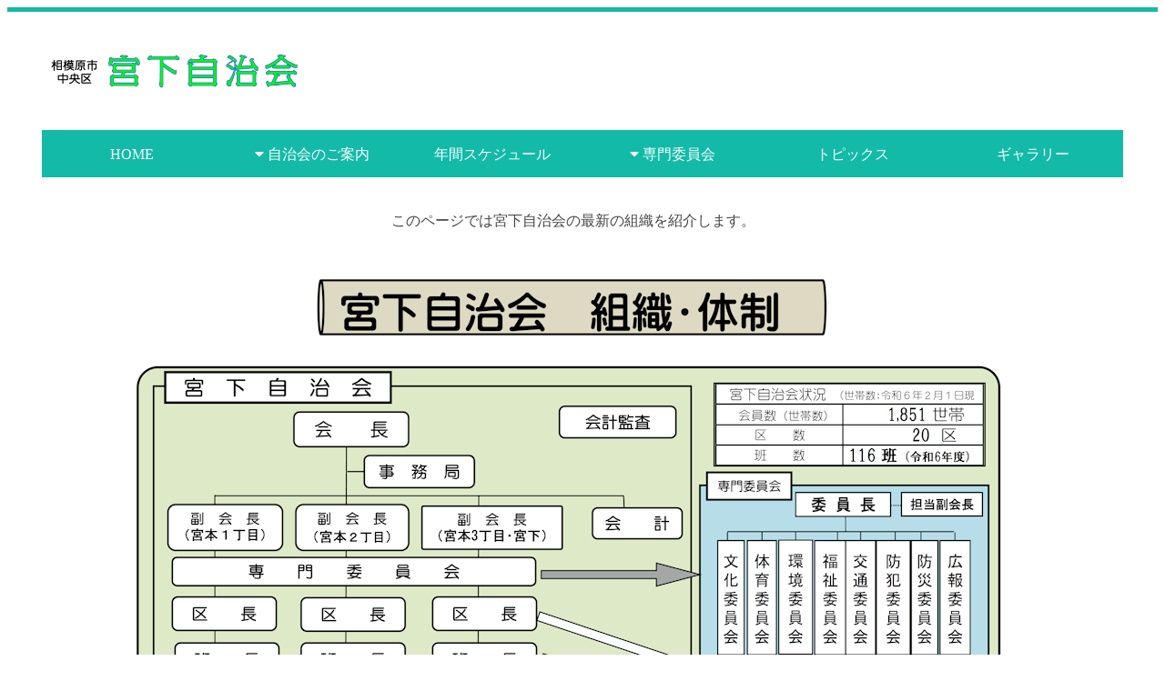

--- FILE ---
content_type: text/html
request_url: https://miyashimojichikai.com/soshiki/
body_size: 2156
content:
<!DOCTYPE html>
<html lang="ja">
<head>
<meta charset="UTF-8">
<title>宮下自治会ホームページ</title>
<meta name="viewport" content="width=device-width, initial-scale=1">
<meta name="description" content=" 宮下自治会は安全・安心まちづくりに取り組んでいます">
<meta name="GENERATOR" content="JustSystems Homepage Builder Version 22.0.5.0 for Windows">
<link rel="stylesheet" href="css/style.css">
<link rel="shortcut icon" href="favicon.ico">
<link rel="apple-touch-icon" sizes="180x180" href="https://miyashimojichikai.com/favicon.ico/apple-touch-icon-180x180.png">
<link rel="icon" type="image/png" href="https://miyashimojichikai.com/favicon.ico/favicon-32x32.png" sizes="32x32">
<link rel="icon" type="image/png" href="https://miyashimojichikai.com/favicon.ico/favicon-194x194.png" sizes="194x194">
<link rel="icon" type="image/png" href="https://miyashimojichikai.com/favicon.ico/android-chrome-192x192.png" sizes="192x192">
<link rel="icon" type="image/png" href="https://miyashimojichikai.com/favicon.ico/favicon-16x16.png" sizes="16x16">
<link rel="manifest" href="https://miyashimojichikai.com/favicon.ico/manifest.json">
<link rel="shortcut icon" href="https://miyashimojichikai.com/favicon.ico/favicon.ico">
</head>
<body>
<div id="container">
  <div id="contents" style="text-align : center;">
    <header><!--ロゴ-->
    <h1 id="logo"><a href="index.html"><img src="images/logo.png" alt="宮下自治会" class="pc-logo"><!--大きな端末用ロゴ-->
<img src="images/logo_s.png" alt="宮下自治会" class="sh-logo"><!--小さな端末用ロゴ-->
</a></h1>
    <!--ヘッダー中央コンテンツ-->
    <div id="header-center"></div>
    </header>
    <!--開閉ブロック-->
    <div id="menubar">
      <nav>
      <ul>
        <li><a href="https://miyashimojichikai.com/">HOME</a>
<li><a href="">自治会のご案内</a>
        <ul>
          <li><a href="https://miyashimojichikai.com/kaichouaisatsu/">会長挨拶</a></li>
          <li><a href="https://miyashimojichikai.com/soshiki/">組織図</a></li>
          <li><a href="https://miyashimojichikai.com/yakuin/">役員一覧</a></li>
          <li><a href="https://miyashimojichikai.com/nyukai/">自治会加入</a></li>
          <li><a href="https://miyashimojichikai.com/shinseisho/">各種申請</a></li>
          <li><a href="https://miyashimojichikai.com/kaikanyoyaku/">自治会館予約</a></li>
          <li><a href="https://miyashimojichikai.com/contact/">お問い合わせ</a></li>
          <li><a href="https://miyashimojichikai.com/access/">アクセス</a></li>
          <li><a href="https://miyashimojichikai.com/jichikaikan/">自治会の歴史</a></li>
        </ul><li><a href="https://miyashimojichikai.com/nenkansched/">年間スケジュール</a></li>
        <li><a href="">専門委員会</a>
        <ul>
          <li><a href="https://miyashimojichikai.com/bunka/">文化委員会</a></li>
          <li><a href="https://miyashimojichikai.com/taiiku/">体育委員会</a></li>
          <li><a href="https://miyashimojichikai.com/kankyou/">環境委員会</a></li>
          <li><a href="https://miyashimojichikai.com/fukushi/">福祉委員会</a></li>
          <li><a href="https://miyashimojichikai.com/koutsu/">交通委員会</a></li>
          <li><a href="https://miyashimojichikai.com/bouhan/">防犯委員会</a></li>
          <li><a href="https://miyashimojichikai.com/bousai/">防災委員会</a></li>
          <li><a href="https://miyashimojichikai.com/kouhou/">広報委員会</a></li>
          <li><a href="https://miyashimojichikai.com/kaikei/">会計</a></li>
          <li><a href="https://miyashimojichikai.com/jimukyoku/">事務局</a></li>
        </ul><li><a href="https://miyashimojichikai.com/blog/">トピックス</a></li>
        <li><a href="">ギャラリー</a></li>
      </ul>
      </nav>
    </div>
    <main>このページでは宮下自治会の最新の組織を紹介します。 　</main><img src="soshikizu2024.png" width="1000" height="1480" border="0"></div>
  <!--/#contents-->
  <div id="footer-contents">
    <div class="left">
      <h3>宮下自治会</h3>
      <p>〒252-0211 神奈川県相模原市中央区宮下本町２丁目１７－１９</div>
    <!--/.left-->
    <div class="right">
      <p>宮下自治会までのアクセス<div class="iframe-box">
	<iframe src="https://www.google.com/maps/embed?pb=!1m18!1m12!1m3!1d3244.378096931886!2d139.36458427558767!3d35.59373887261565!2m3!1f0!2f0!3f0!3m2!1i1024!2i768!4f13.1!3m3!1m2!1s0x6018fd55d87692f5%3A0xeb499e09415784e0!2z44CSMjUyLTAyMTEg56We5aWI5bed55yM55u45qih5Y6f5biC5Lit5aSu5Yy65a6u5LiL5pys55S677yS5LiB55uu77yR77yX4oiS77yR77yZ!5e0!3m2!1sja!2sjp!4v1705620460676!5m2!1sja!2sjp" width="400" height="300" style="border:0;" allowfullscreen="" loading="lazy" referrerpolicy="no-referrer-when-downgrade"></iframe>
	</div>
    </div>
    <!--/.right-->
  </div>
  <!--/#footer-contents-->
    <footer><small>Copyright&copy; <a href="index.html">2008 miyashimojichikai</a> All Rights Reserved.</small></footer>
  <!--ページの上部へ戻るボタン-->
  <div class="pagetop"><a href="#"><i class="fas fa-angle-double-up"></i></a></div>
</div>
<!--/#container--><!--開閉ボタン（ハンバーガーアイコン）-->
<div id="menubar_hdr"><span></span><span></span><span></span></div>
<!--jQueryの読み込み--><script src="https://ajax.googleapis.com/ajax/libs/jquery/3.6.0/jquery.min.js"></script>


<!--このテンプレート専用のスクリプト--><script src="js/main.js"></script>

</body>
</html>


--- FILE ---
content_type: text/css
request_url: https://miyashimojichikai.com/soshiki/css/style.css
body_size: 9486
content:
@charset "utf-8";



/*リセットCSS（sanitize.css）の読み込み
---------------------------------------------------------------------------*/
@import url("https://unpkg.com/sanitize.css");

/*Font Awesomeの読み込み
---------------------------------------------------------------------------*/
@import url("https://cdnjs.cloudflare.com/ajax/libs/font-awesome/5.15.4/css/all.min.css");

/*テンプレート専用cssファイルの読み込み
---------------------------------------------------------------------------*/
@import url("animation.css");



/*全体の設定
---------------------------------------------------------------------------*/
html,body{
	height: 100%;
}

body{
	font-family: "Hiragino Kaku Gothic Pro", "ヒラギノ角ゴ Pro W3", Meiryo, "メイリオ", "Osaka", "MS PGothic", "ＭＳ Ｐゴシック", sans-serif;	/*フォント種類（ゴシック）*/
	-webkit-text-size-adjust: none;
	background: #fff;	/*背景色*/
	color: #444;		/*文字色*/
	line-height: 2;		/*行間*/
	border-top: 5px solid #13baa8;	/*上の線の幅、線種、色*/
	opacity: 0;
	animation: opa1 0.3s 0.5s both;	/*0.5秒の間だけ非表示にし、その後0.3秒かけてフェードイン表示。上部のメインメニューのデフォルトが一瞬見えてしまうのを回避する為の応急措置です。*/
}

/*リセット*/
figure{
	margin: 0;
}
dd{
	margin: 0;
}
nav{
	margin: 0;padding: 0;
}

/*table全般の設定*/
table{
	border-collapse:collapse;
}

/*画像全般の設定*/
img{
	border: none;max-width: 100%;height: auto;vertical-align: middle;
}

/*videoタグ*/
video{
	max-width: 100%;
}

/*iframeタグ*/
iframe{
	width: 100%;
}

/*他*/
input{
	font-size: 1rem;
}
section + section{
	margin-top: 3rem;
}


/*リンクテキスト全般の設定
---------------------------------------------------------------------------*/
a{
	color: #444;	/*文字色*/
	transition: 0.3s;	/*hoverまでにかける時間。0.3秒。*/
}

/*マウスオン時*/
a:hover{
	filter: brightness(1.1);	/*少しだけ明るくする*/
}


/*コンテナー（サイト全体を囲むブロック）
---------------------------------------------------------------------------*/
#container{
	height: 100%;
	display: flex;	/*flexボックスを使う指定*/
	flex-direction: column;	/*子要素を縦並びにする*/
	justify-content: space-between;	/*並びかたの種類の指定*/
	max-width: 1800px;	/*サイトの最大幅。これ以上広がらない。*/
	margin: 0 auto;
}


/*コンテンツ（フッター関連「以外」を囲むブロック）
---------------------------------------------------------------------------*/
#contents{
	flex: 1;
	padding: 0 3% 100px;	/*上、左右、下への余白。下の余白は、ここのbackgroundの画像読み込み分に、適当な余白をプラスして指定しています。*/
	background: url(../images/footer_bg.png) repeat-x center bottom / auto 50px;	/*下部の背景画像の読み込み。最後の50pxというのが画像の高さの指定部分です。*/
}


/*header（ロゴが入った最上段のブロック）
---------------------------------------------------------------------------*/
/*ヘッダーブロック*/
header{
	padding: 10px 0;	/*上下、左右へのブロック内の余白*/
	position: relative;	/*文字サイズボタンや、言語ボタンを絶対配置する為に必用な指定*/
	min-height: 130px;	/*最低限の高さ*/
}

	/*画面幅900px以上の追加指定*/
	@media screen and (min-width:900px) {

	/*ヘッダーブロック*/
	header{
		display: flex;			/*flexボックスを使う指定*/
		align-items: center;	/*垂直揃えの指定。天地中央に配置されるように。*/
		padding-right: 230px;	/*文字サイズや言語ボタンと重ならないようにする為、適当に余白をとっておきます*/
	}
	
	}/*画面幅900px以上の追加指定ここまで*/


/*ロゴ*/
#logo{
	margin: 0;
	margin-bottom: 5px;	/*下に空けるスペース*/
	width: 150px;	/*幅*/
}

/*大きな端末用のロゴを非表示に*/
.pc-logo{
	display: none;
}


	/*画面幅500px「以下」の追加指定。言語バーにロゴが重ならないようにする為。*/
	@media screen and (max-width:500px) {
	
	/*ロゴ*/
	#logo {
		width: calc(100% - 220px);	/*ロゴの幅。220pxというのは、言語サイズのボックスと、ハンバーガーアイコンを合わせたおおよその幅で、それを差し引いたサイズをロゴの幅とします。*/
	}
	
	}/*画面幅500px「以下」の追加指定ここまで*/


	/*画面幅650px以上の追加指定*/
	@media screen and (min-width:650px) {
	
	/*ロゴ*/
	#logo{
		margin-bottom: 0;
		margin-right: 3%;
		width: 300px;	/*幅*/
	}
	
	/*小さな端末用のロゴを非表示に*/
	.sh-logo{
		display: none;
	}
	
	/*大きな端末用のロゴを表示する*/
	.pc-logo{
		display: block;
	}

	}/*画面幅650px以上の追加指定ここまで*/


/*ヘッダーの中央に配置するブロック*/
#header-center{
	display: none;	/*非表示にする*/
	text-align: center;
}

	/*画面幅900px以上の追加指定*/
	@media screen and (min-width:900px) {
	
	/*ヘッダーの中央に配置するブロック*/
	#header-center {
		display: flex;				/*flexボックスを使う指定*/
		align-items: center;		/*垂直揃えの指定。天地中央に配置されるように。*/
		width: calc(100% - 300px);	/*pxの数値はロゴのwidth*/
	}
	#header-center *{
		margin: 3px;	/*サンプルテンプレートでは、バナー同士に空けるスペースで使っています。*/
	}
	
	}/*画面幅900px以上の追加指定ここまで*/



/*文字サイズ変更ボタン
---------------------------------------------------------------------------*/
/*ボタンブロック全体*/
#f-size{
	background: #fff;	/*背景色*/
	box-shadow: 0px 0px 8px rgba(0,0,0,0.2);	/*影の設定。右へ、下へ、ぼかし幅。rgbaは色設定で0,0,0は黒。0.2は20%色がついた状態の事。*/
	border-radius: 0px 0px 5px 5px;	/*角丸のサイズ。左上、右上、右下、左下への順。*/
	display: flex;			/*flexボックスを使う指定*/
	align-items: center;	/*垂直揃えの指定。天地中央に配置されるように。*/
	padding: 10px 15px;		/*ブロック内の余白。上下、左右へ。*/
	position: absolute;		/*headerに対して絶対配置する*/
	right: 0px;				/*右からの配置場所*/
	top: 0px;				/*上からの配置場所*/
}

	/*画面幅900px「以下」の追加指定。ハンバーガーアイコンが出る分、位置をずらす。*/
	@media screen and (max-width:900px) {
	
	#f-size{
		right: 80px;
	}
	
	}/*画面幅900px「以下」の追加指定ここまで*/


/*「文字サイズ」のテキスト*/
#f-size p{
	margin: 0;
	margin-right: 10px;	/*右側に空けるスペース。ボタンとの間にとるスペースです。*/
	font-size: 0.85rem;	/*文字サイズ*/
}

	/*画面幅500px「以下」の追加指定。*/
	@media screen and (max-width:500px) {
	
	#f-size p{
		display: none;	/*画面が狭くなるので、非表示にする*/
	}
	
	}/*画面幅500px「以下」の追加指定ここまで*/



/*選択中の設定*/
#f-size li.current#f-large::before,
#f-size li.current#f-small::before{
	background: #13baa8;	/*背景色*/
	color: #fff;			/*文字色*/
}

/*マウスオン時にリンクテキストと同じような手のマークが出るように*/
#f-size li{
	cursor: pointer;
}


/*メニューブロック設定
---------------------------------------------------------------------------*/
#menubar a{
	display: block;text-decoration: none;
}
#menubar ul{
	list-style: none;margin: 0;padding: 0;font-family: "Font Awesome 5 Free";
}
.d-n#menubar, .d-n#menubar_hdr, #menubar .ddmenu_parent ul{
	display: none;
}
.d-b#menubar{
	display: block;
}
#menubar_hdr.d-b {display: flex;}
#menubar{
	position: relative;z-index: 1;
}

/*ドロップダウンメニューのリンクタグ*/
#menubar .ddmenu{
	cursor: default;	/*リンク要素のカーソルを矢印に変更しておく*/
}

/*ddmenuを指定しているメニューに矢印アイコンをつける設定*/
a.ddmenu::before{
	content: "\f0d7";	/*使いたいアイコン名をここで指定。Font Awesomeに記載されています。詳しくは当テンプレートのマニュアルを読んで下さい。*/
	font-weight: bold;	/*この手の設定がないとアイコンが出ない場合があります*/
	margin-right: 0.3em;	/*アイコンとテキストとの間に空けるスペース*/
}


/*大きな端末用のメニューブロック設定
---------------------------------------------------------------------------*/
.p #menubar > nav > ul{
	display: flex;					/*flexボックスを使う指定*/
	justify-content: space-between;	/*並びかたの種類の指定*/
	margin: 0 auto;
}

/*メニュー１個あたりの設定*/
.p #menubar li{
	text-align: center;	/*テキストをセンタリング*/
	flex: 1;			/*個々のメニューを均等にし、幅いっぱいまで使う設定*/
	position: relative;	/*ドロップダウンの幅となる基準を作っておく*/
}
.p #menubar a{
	padding: 10px;			/*メニュー内の余白*/
	background: #13baa8;	/*背景色*/
	color: #fff;			/*文字色*/
}

/*「大」の文字の選択時のメニューブロック*/
.f-large #menubar nav ul {
	flex-wrap: wrap;	/*メニューの折り返しを許可する*/
}

/*「大」の文字の選択時のメニュー１個あたり*/
.f-large #menubar nav > ul > li{
	flex: auto;
	width: 33%;	/*６つのメニューを２段にする為に幅を指定。１段あたり３個になるので、この数字です。*/
}


/*大きな端末用のドロップダウンメニュー
---------------------------------------------------------------------------*/
/*ドロップダウンメニューブロック全体*/
.p #menubar ul ul{
	position: absolute;z-index: 100;
	width: 100%;
}


/*小さな端末用の開閉ブロック
---------------------------------------------------------------------------*/
/*メニューブロック設定*/
.s .d-b#menubar{
	position: fixed;overflow: auto;z-index: 100;
	left: 0px;top: 0px;
	width: 100%;
	height: 100%;
	padding: 100px 20px 20px;			/*ブロック内の余白。上、左右、下。*/
	background: rgba(0,0,0,0.9);		/*背景色。0,0,0は黒の事で0.9は色が90%出た状態。*/
	text-align: center;					/*内容をセンタリング*/
	animation: animation1 0.2s both;	/*animation.cssのanimation1を実行する。0.2sは0.2秒の事。*/
}

/*メニュー１個あたりの設定*/
.s #menubar a{
	padding: 10px;		/*メニュー内の余白*/
	color: #fff;		/*文字色*/
}


/*３本バー（ハンバーガー）アイコン設定
---------------------------------------------------------------------------*/
/*大きな端末では非表示にしておく*/
.p #menubar_hdr{
	display: none;
}

/*３本バーを囲むブロック*/
.s #menubar_hdr{
	position: fixed;z-index: 101;
	cursor: pointer;
	right: 30px;		/*右からの配置場所指定*/
	top: 25px;			/*上からの配置場所指定*/
	padding: 16px 14px;	/*上下、左右への余白*/
	width: 46px;		/*幅（３本バーが出ている場合の幅になります）*/
	height: 46px;		/*高さ*/
	display: flex;					/*flexボックスを使う指定*/
	flex-direction: column;			/*子要素（３本バー）を縦並びにする*/
	justify-content: space-between;	/*並びかたの種類の指定*/
	background: #13baa8;	/*背景色*/
	color: #fff;			/*文字色*/
	transform: scale(1.3);	/*実寸の130%に。直接pxなどのサイズを調整すると、アニメーションの場所がずれる場合があるのでここで調整して下さい。*/
}

/*バー１本あたりの設定*/
#menubar_hdr span{
	display: block;
	transition: 0.3s;	/*アニメーションにかける時間。0.3秒。*/
	border-top: 2px solid #fff;	/*線の幅、線種、色*/
}

/*×印が出ている状態の設定。※１本目および２本目のバーの共通設定。*/
.ham#menubar_hdr span:nth-of-type(1),
.ham#menubar_hdr span:nth-of-type(3){
	transform-origin: center center;	/*変形の起点。センターに。*/
	width: 20px;						/*バーの幅*/
}

/*×印が出ている状態の設定。※１本目のバー。*/
#menubar_hdr.ham span:nth-of-type(1){
	transform: rotate(45deg) translate(3.8px, 5px);	/*回転45°と、X軸Y軸への移動距離の指定*/
}

/*×印が出ている状態の設定。※３本目のバー。*/
#menubar_hdr.ham span:nth-of-type(3){
	transform: rotate(-45deg) translate(3.8px, -5px);	/*回転-45°と、X軸Y軸への移動距離の指定*/
}

/*×印が出ている状態の設定。※２本目のバー。*/
.ham#menubar_hdr span:nth-of-type(2){
	display: none;	/*２本目は使わないので非表示にする*/
}


/*mainブロック設定
---------------------------------------------------------------------------*/
/*mainブロックの設定*/
main{
	margin: 2rem 0;	/*ブロックの外側に空けるスペース*/
}

	/*画面幅900px以上の追加指定*/
	@media screen and (min-width:900px) {

	/*2カラムで使う為の指定*/
	main.c2 {
		display: flex;	/*flexボックスを使う指定*/
		justify-content: space-between;	/*並びかたの種類の指定*/
	}
	
	/*2カラムの中にある.main要素（頭にドットがない「main」とは異なるので注意して下さい）*/
	main.c2 .main {
		width: calc(100% - 260px);	/*幅。ここの280pxの数字は下の.subの幅(230px)と、左右ブロックの間の余白(30px)を追加したものです。*/
		order: 1;
	}
	
	/*2カラムの中にある.sub要素*/
	main.c2 .sub{
		width: 230px;	/*幅*/
	}

	}/*画面幅900px以上の追加指定ここまで*/


/*mainブロック内のh2タグ*/
main h2{
	margin: 0 0 1rem;		/*h2の外側にとるスペース。上、左右、下への順番。*/
	padding-left: 1rem;		/*左側に１文字分の余白を作る*/
	letter-spacing: 0.1em;	/*文字間隔を少しだけ広くとる*/
	background: #13baa8;	/*背景色*/
	color: #fff;			/*文字色*/
}

/*h3タグ*/
main h3{
	margin: 0 0 1rem;				/*h2の外側にとるスペース。上、左右、下への順番。*/
	letter-spacing: 0.1em;			/*文字間隔を少しだけ広くとる*/
	border-bottom: 1px solid #ccc;	/*下線の幅、線種、色*/
}

/*h3の左側のアクセントライン*/
main h3::before{
	content: "";
	border-left: 3px solid #13baa8;		/*左側のアクセントラインの幅、線種、色*/
	padding-right: calc(1rem - 3px);	/*右側への余白。上の3pxの線幅を変更する場合は、ここの3pxも合わせて変更して下さい*/
}

/*h4タグ*/
main h4{
	margin: 0 1rem 1rem;	/*h4の外側にとるスペース。上、左右、下への順番。*/
}

/*pタグ*/
main p{
	margin: 0 1rem 2rem;	/*pの外側にとるスペース。上、左右、下への順番。*/
}

/*微調整*/
main p + p{
	margin-top: -1rem;	/*段落が続いた場合に、少し上に詰める。*/
}


/*subブロック設定
---------------------------------------------------------------------------*/
.sub h3::before{
	border: none;padding: 0;
}
/*ブロック内のh3タグ*/
.sub h3{
	margin: 0;border: none;
	font-weight: normal;
	background: #13baa8;	/*背景色*/
	color: #fff;			/*文字色*/
	text-align: center;
	padding: 0.5em;
}
.sub h3 a{
	color: inherit;
}


/*サブメニュー設定
---------------------------------------------------------------------------*/
/*サブメニューブロック全体*/
.submenu{
	padding: 0;
	margin: 0 0 1rem;	/*上、左右、下へのマージン*/
}

/*メニュー１個あたり*/
.submenu li{
	border-bottom: 1px solid rgba(0,0,0,0.1);	/*下線の幅、線種、色。0,0,0は黒の事で0.1は色が10%出た状態。*/
}
.submenu a{
	display: block;text-decoration: none;
	background: #fff;		/*背景色*/
	padding: 0.2rem 1rem;	/*上下、左右へのメニュー内の余白*/
}

/*アイコン（Font Awesome）*/
.submenu a::before{
	transition: 0.3s;
	font-family: "Font Awesome 5 Free";	/*Font Awesomeを使う指定*/
	content: "\f0da";		/*使いたいアイコン名をここで指定。Font Awesomeに記載されています。詳しくは当テンプレートのマニュアルを読んで下さい。*/
	color: #ABABAB;			/*アイコンの色*/
	padding-right: 0.8em;	/*アイコンとテキストの間の余白*/
	font-weight: bold;		/*この設定がないとアイコンが出ない場合があります*/
}

/*マウスオン時のアイコン設定*/
.submenu a:hover::before{
	color: #13baa8;			/*アイコンの色*/
}


/*box1設定（このテンプレートでは、2カラム時のsubブロックでのみ使用しています）
---------------------------------------------------------------------------*/
/*ボックス全体の設定*/
.box1{
	background: rgba(0,0,0,0.05);	/*背景色。0,0,0は黒の事で0.05は色が5%出た状態。*/
	padding: 10px;					/*ボックス内の余白*/
	border-radius: 5px;				/*角を丸くする指定*/
	margin-bottom: 1rem;			/*ボックスの下に空けるスペース*/
}

/*box1内で使った場合、下のマージンをなくす*/
.sub .box1 .submenu{
	margin-bottom: 0;
}



/*フッターのコンテンツ（役場住所やマップが入っているブロック）
---------------------------------------------------------------------------*/
/*ブロック全体*/
#footer-contents{
	background : none 0% 0% / auto auto repeat scroll padding-box border-box #2ac1b0;	/*背景色*/
	color :#ffffff;		/*文字色*/
	padding: 10px 3%;	/*上下、左右へのボックス内の余白*/
}
#footer-contents a{
	color: inherit;
}

/*左側のブロック*/
#footer-contents .left{
	margin-bottom: 10px;	/*下に空けるスペース*/
}

	/*画面幅900px以上の追加指定*/
	@media screen and (min-width:900px) {
	
	#footer-contents {
		display: flex;					/*flexボックスを使う指定*/
		justify-content: space-between;	/*並びかたの種類の指定*/
		align-items: center;			/*垂直揃えの指定。天地中央に配置されるように。*/
	}
	
	/*左側のブロック*/
	#footer-contents .left{
		margin-bottom: 0;	/*下のマージンをリセット*/
		width: 50%;			/*幅。leftとrightで合計100になれば、お好みで変更してもらって構いません。*/
	}
	#footer-contents .right{
		width: 50%;			/*幅。leftとrightで合計100になれば、お好みで変更してもらって構いません。*/
		padding-left: 3%;	/*左側に空ける余白。左右ブロックの間の隙間です。*/
	}

	}/*画面幅900px以上の追加指定ここまで*/


/*テーブル（week）footer-contents内で使っています。
---------------------------------------------------------------------------*/
/*テーブル１行目に入った見出し部分（※caption）*/
.week caption{
	border: 1px solid #ccc;	/*枠線の幅、線種、色*/
	border-bottom: none;	/*下線だけ消す*/
	background: #333;		/*背景色*/
	padding: 0.5rem 1rem;	/*caption内の余白。上下、左右に１文字分ずつとる。*/
}

/*weekテーブルブロック設定*/
.week{
	width: 100%;
	table-layout: fixed;
	text-align: center;	/*テーブル内のテキストをセンタリング*/
}
.week, .week td, .week th{
	border: 1px solid #ccc;	/*テーブルの枠線の幅、線種、色。*/
}


/*footer-contents内のマップ。レスポンシブにする為のものなので、基本は編集不要です。
---------------------------------------------------------------------------*/
.iframe-box{
	width: 100%;
	height: 0;
	padding-top: 56.25%;	/*マップの高さを増やしたい場合は、ここの数値を上げてみて下さい。*/
	position: relative;
	overflow: hidden;
}
.iframe-box iframe{
	position: absolute;
	left: 0px;
	top: 0px;
	width: 100%;
	height: 100%;
}


/*フッターメニュー設定
---------------------------------------------------------------------------*/
/*ボックス全体の設定*/
#footermenu{
	background: #333;	/*背景色*/
	color: #999;		/*文字色*/
	font-size: 0.8em;	/*文字サイズ。*/
	padding: 20px 3%;	/*上下、左右へのボックス内の余白*/
	display: flex;		/*flexボックスを使う指定*/
	justify-content: space-between;	/*並びかたの種類の指定*/
	align-items: flex-start;		/*垂直揃えの指定。上に配置されるように。*/
}

/*ボックス内のリンクテキスト設定*/
#footermenu a{
	text-decoration: none;
	color: inherit;
}

/*ulタグ（メニューの１列あたり）*/
#footermenu ul{
	margin: 0;list-style: none;
	padding: 0 0.3rem;
	flex: 1;
}

/*メニューの見出し(title)*/
#footermenu .title{
	font-weight: bold;		/*太字にする*/
	color: #ccc;			/*文字色*/
	padding-bottom: 5px;	/*下に空けるスペース*/
}


/*フッター設定
---------------------------------------------------------------------------*/
footer{
	font-size: 0.6rem;/*文字サイズ。bodyのfont-sizeの60%です。*/
	background-color: white;
	background-image: none;
	background-repeat: repeat;
	background-attachment: scroll;
	background-position: 0% 0%;
	background-size: auto auto;
	background-origin: padding-box;
	background-clip: border-box;/*背景色*/
	color: #000000;/*文字色*/
	text-align: center;/*内容をセンタリング*/
	padding-top: 20px;
	padding-right: 20px;
	padding-bottom: 20px;
	padding-left: 20px;/*ボックス内の余白*/
}

/*リンクテキスト*/
footer a{
	color: inherit;text-decoration: none;
}

/*著作部分*/
footer .pr{
	display: block;
}


/*「お知らせ」ブロック
---------------------------------------------------------------------------*/
/*お知らせブロック*/
#new{
	margin: 0;
	padding: 0 1rem;	/*上下、左右へのボックス内の余白*/
}

/*日付(dt)、記事(dd)共通設定*/
#new dt,
#new dd{
	padding: 5px 0;		/*上下、左右へのボックス内の余白*/
}

/*日付の横のマーク（共通設定）*/
#new dt span{
	display: none;	/*小さな端末では非表示にしておく。*/
}

	/*画面幅900px以上の追加指定*/
	@media screen and (min-width:900px) {

	/*お知らせブロック*/
	#new {
		display: flex;		/*flexボックスを使う指定*/
		flex-wrap: wrap;	/*折り返す指定*/
	}

	/*日付(dt)設定*/
	#new dt{
		width: 14em;	/*幅。14文字(em)分。アイコン分も含んだ幅にします。*/
		display: flex;	/*flexボックスを使う指定*/
		justify-content: space-between;	/*日付とアイコンをそれぞれ端に寄せる*/
	}
	
	/*日付の横のマーク（共通設定）*/
	#new dt span{
		display: inline-block;	/*表示させる*/
		width: 7em;				/*幅。7文字(em)分。*/
		background: #999;		/*背景色*/
		color: #fff;			/*文字色*/
		font-size: 0.8em;		/*文字サイズを親要素の80%に。*/
		text-align: center;		/*文字をセンタリング*/
		margin-right: 1em;		/*アイコンの右側に空けるスペース*/
		align-self: flex-start;	/*高さを間延びさせない指定*/
		line-height: 1.8;		/*行間を少し狭く*/
		position: relative;top: 0.4em;	/*上下の配置バランスの微調整*/
		border-radius: 2px;		/*角を丸くする指定*/
	}

	/*icon-bg1設定。サンプルテンプレートでは「●●●重要」と書いてあるマーク*/
	#new dt span.icon-bg1{
		background: #cd0000;	/*背景色*/
	}

	/*icon-bg2設定。サンプルテンプレートでは「●●●サービス」と書いてあるマーク*/
	#new dt span.icon-bg2{
		background: #006acd;	/*背景色*/
	}

	/*記事(dd)設定*/
	#new dd {
		width: calc(100% - 14em);	/*「14em」は上の「.new dt」のwidthの値です。*/
	}

	}/*画面幅900px以上の追加指定ここまで*/


/*.listブロック共通
---------------------------------------------------------------------------*/
.list{
	position: relative;	/*子要素のアイコンを絶対配置する為の設定*/
}

/*ボックス内のアイコン*/
.list .list-icon{
	font-size: 0.6rem;		/*文字サイズ*/
	background: #ff0000;	/*背景色*/
	color: #fff;			/*文字色*/
	width: 50px;			/*幅*/
	line-height: 50px;		/*高さ*/
	border-radius: 50%;		/*角丸のサイズ。円形になります。*/
	text-align: center;		/*テキストをセンタリング*/
	position: absolute;		/*親のブロックのrelative（この場合は.list）に対して絶対配置する*/
	left: -10px;			/*listブロックに対して左からの配置場所の指定*/
	top: -10px;				/*listブロックに対して上からの配置場所の指定*/
}

/*figure画像*/
.list figure{
	margin-bottom: 2rem;	/*下に空けるスペース。２文字分。*/
}


/*３列タイプのボックス
---------------------------------------------------------------------------*/
/*ボックス１個あたり*/
.list-grid .list{
	margin-bottom: 25px;	/*ボックス同士の上下間に空けるスペース*/
	padding: 5px;			/*ボックス内の余白*/
	background: #fff;		/*背景色*/
	box-shadow: 5px 5px 10px rgba(0,0,0,0.1);	/*ボックスの影。右へ、下へ、ぼかし幅、0,0,0は黒の事で0.1は色が10%出た状態。*/
}

/*dl（下のdtとddを囲むブロック）*/
.list-grid .list dl{
	height: 7em;	/*高さ*/
	overflow: auto;	/*高さを超えるコンテンツである場合に、自動でスクロールバーを出す*/
}

/*dt（タイトル、日付が入っている所）*/
.list-grid .list dl dt{
	color: #333;		/*文字色*/
	font-weight: bold;	/*太字にする*/
}

/*dd（サンプルテキストが入っている所）*/
.list-grid .list dl dd{
	margin-bottom: 0.3em;	/*下に空けるスペース*/
}

/*ボックス内のh4タグ*/
.list-grid .list h4{
	margin: 0;
	padding: 1rem;	/*余白。１文字分。*/
}

/*ボックス内のh4タグ内のiタグ（アイコンの事）*/
.list-grid .list h4 i{
	transform: scale(1.5);	/*デフォルトの1.5倍に*/
	margin-right: 1rem;		/*右側に空けるスペース。テキストとアイコンの隙間部分です。*/
}

/*タイトルの背景色バリエーション（共通）*/
.bg-color0, .bg-color1, .bg-color2, .bg-color3, .bg-color4, .bg-color5, .bg-color6{
	color: #fff;	/*文字色*/
	margin-bottom: 1rem !important;	/*下に空けるスペース*/
}
.bg-color0 a, .bg-color1 a, .bg-color2 a, .bg-color3 a, .bg-color4 a, .bg-color5 a, .bg-color6 a{
	display: block;
	color: inherit;
}

/*bg-color0への追加指定*/
.bg-color0{
	background: #13baa8;	/*背景色*/
}
/*bg-color1への追加指定*/
.bg-color1{
	background: #ff9a18;	/*背景色*/
}
/*bg-color2への追加指定*/
.bg-color2{
	background: #189aff;	/*背景色*/
}
/*bg-color3への追加指定*/
.bg-color3{
	background: #dd3d8c;	/*背景色*/
}
/*bg-color4への追加指定*/
.bg-color4{
	background: #6f3eb9;	/*背景色*/
}
/*bg-color5への追加指定*/
.bg-color5{
	background: #1b7a1e;	/*背景色*/
}
/*bg-color6への追加指定*/
.bg-color6{
	background: #7a3a1b;	/*背景色*/
}

/*ボックス内のpタグ*/
.list-grid .list p{
	margin: 0;
}

/*ボックス内のfigure画像*/
.list-grid .list figure{
	margin-bottom: 1rem;	/*下に空けるスペース*/
}

	/*画面幅900px以上の追加指定*/
	@media screen and (min-width:900px) {

	/*listブロック全体を囲むブロック*/
	.list-grid {
		display: flex;		/*flexボックスを使う指定*/
		flex-wrap: wrap;	/*折り返す指定*/
	}

	/*１個あたりのボックス設定*/
	.list-grid .list{
		width: 32%;			/*幅。３列になります。*/
		margin-right: 2%;	/*右側へのマージン。ボックス同士の左右の余白です。*/
	}
	
	/*1カラムにしたい場合*/
	.list-grid.c1 .list{
		width: 100%;
		margin-right: 0;
	}
	/*1カラムにしたい場合のdl（dtとddを囲むブロック）*/
	.list-grid.c1 .list dl{
		height: auto;
	}

	/*3の倍数目のボックスの右側のマージンをなくす*/
	.list-grid .list:nth-of-type(3n){
		margin-right: 0;
	}

	/*ボックス内のtextブロック*/
	.list-grid .list .text {
		flex: 1;
	}

	}/*画面幅900px以上の追加指定ここまで*/


/*btnの設定（「btn1」と「btn2」）
---------------------------------------------------------------------------*/
/*ボタン共通*/
a.btn1, a.btn2{
	display: inline-block;text-decoration: none;
	letter-spacing: 0.1em;	/*文字間隔を少しだけ広くとる*/
	border-radius: 3px;		/*角を丸くする指定*/
	padding: 0.3rem 2rem;	/*上下、左右へのボタン内の余白*/
	box-shadow: 1px 2px 3px rgba(0,0,0,0.2);	/*ボックスの影。右へ、下へ、ぼかし幅。0,0,0は黒の事で0.2は色が20%出た状態。*/
	transition: 0.3s;	/*hoverまでにかける時間。0.3秒。*/
}

/*iタグ共通（アイコンの事）*/
a.btn1 i, a.btn2 i{
	margin-left: 20px;
}

/*btn1の追加指定*/
a.btn1{
	background: #fff;	/*背景色*/
	color: #444;		/*文字色*/
	border: 1px solid #ccc;	/*枠線の幅、線種、色*/
}

/*btn1内のiタグ（アイコンの事）*/
a.btn1 i{
	color: #13baa8;	/*文字色*/
}

/*btn2の追加指定*/
a.btn2{
	background: #13baa8;	/*背景色*/
	color: #fff;			/*文字色*/
}



/*FAQ
---------------------------------------------------------------------------*/
/*FAQボックス全体*/
.faq{
	padding: 0 1rem;	/*上下、左右へのボックス内の余白*/
}

/*質問*/
.faq dt{
	border-radius: 3px;		/*枠を角丸にする指定*/
	margin-bottom: 1rem;	/*下に空けるスペース*/
	background: #fff;		/*背景色*/
	border: 1px solid #ccc;	/*枠線の幅、線種、色*/
	text-indent: -2rem;				/*テキストのインデント。質問が複数行になった際に、テキストの冒頭を揃える為に設定しています。*/
	padding: 5px 1em 5px 3em;		/*ボックス内の余白。ここを変更する場合、上のtext-indentも調整します。*/
}

/*アイコン（Font Awesome）*/
.faq dt::before{
	font-family: "Font Awesome 5 Free";	/*Font Awesomeを使う指定*/
    content: "\f059";	/*アイコンのコード*/
	color: #13baa8;		/*アイコンの色*/
	padding-right: 1rem;	/*アイコンとテキストとの間のスペース*/
}

/*回答*/
.faq dd{
	padding: 5px 1rem 30px 3rem;		/*ボックス内の余白**/
}

/*opencloseを適用した要素のカーソル*/
.openclose{
	cursor: pointer;	/*カーソルの形状。リンクと同じスタイルにしてクリックできると認識してもらう。*/
}


/*トップページの「キャンペーン中」ボタン
---------------------------------------------------------------------------*/
#message a{
	text-decoration: none;display: block;
	writing-mode: vertical-rl;
	text-orientation: upright;
	background: #ff7e00;/*背景色*/
	color: #fff;		/*文字色*/
	position: fixed;	/*スクロールしてもボタンが移動しないようにする指定。移動させたいならfixedをabsoluteにして下さい。*/
	z-index: 1;
	right: 0px;			/*ボタンの右からの配置場所指定*/
	top: 170px;			/*ボタンの上からの配置場所指定*/
	padding: 20px 15px;	/*ボタン内の余白。上下、左右。*/
	border-radius: 10px 0px 0px 10px;	/*角を丸くする指定。左上、右上、右下、左下の順番。*/
	letter-spacing: 0.1rem;	/*文字間隔を少しだけ広く*/
}

/*ふきだしアイコン*/
#message i{
	transform: scale(1.3);	/*1.3倍に*/
	margin-bottom: 10px;	/*下に空ける余白*/
}


/*テーブル（ta1）
---------------------------------------------------------------------------*/
/*テーブル１行目に入った見出し部分（※caption）*/
.ta1 caption{
	font-weight:normal;		/*太字に*/
	padding: 0px 0px;		/*上下、左右へのボックス内の余白。基本的に数行下の「.ta1 th, .ta1 td」のpaddingと揃えておけばOKです。*/
	background: #c6c2c2;		/*背景色*/
	color: #fff;			/*文字色*/
	margin-bottom: 3px;	/*下に空けるスペース*/
	border-radius: 0px;		/*角を丸くする指定*/
}

/*ta1テーブルブロック設定*/
.ta1{
	border-top: 1px solid #615e5e;	/*テーブルの一番上の線。幅、線種、色*/
	width: 100%;
	margin: 0  0em;		/*最後の「2rem」がテーブルの下に空けるスペースです。２文字分。*/
}

/*tr（１行分）タグ設定*/
.ta1 tr {
	border-bottom: 1px solid #615e5;	/*テーブルの下線。幅、線種、色*/
}

/*th（左側）、td（右側）の共通設定*/
.ta1 th, .ta1 td{
	padding: 0px 0px;		/*上下、左右へのボックス内の余白*。基本的に数行上の「.ta1 caption」のpaddingと揃えておけばOKです。*/
	word-break: break-all;	/*英語などのテキストを改行で自動的に折り返す設定。これがないと、テーブルを突き抜けて表示される場合があります。*/
	border: 1px  1px solid #615e5;
}

/*th（左側）のみの設定*/
.ta1 th{
	width: 30%;			/*幅*/
	text-align: left;	/*左よせにする*/
	background: #eee;	/*背景色*/
}

	/*画面幅900px以上の追加指定*/
	@media screen and (min-width:900px) {

		/*テーブル１行目に入った見出し部分（※caption）*/
		.ta1 caption{
			padding: 0px 0px;		/*上下、左右へのボックス内の余白*/
		}

		/*th（左側）、td（右側）の共通設定*/
		.ta1 th, .ta1 td{
			padding: 0px 0px;		/*上下、左右へのボックス内の余白*/
		}

		/*th（左側）のみの設定*/
		.ta1 th{
			width: 20%;		/*幅*/
		}

	}/*画面幅900px以上の追加指定ここまで*/


/*PAGE TOP（↑）設定
---------------------------------------------------------------------------*/
.pagetop-show{
	display: block;
}

/*ボタンの設定*/
.pagetop a{
	display: block;text-decoration: none;text-align: center;z-index: 99;
	position: fixed;	/*スクロールに追従しない(固定で表示)為の設定*/
	right: 20px;		/*右からの配置場所指定*/
	bottom: 20px;		/*下からの配置場所指定*/
	color: #fff;		/*文字色*/
	font-size: 1.5em;	/*文字サイズ*/
	background: rgba(0,0,0,0.2);	/*背景色。0,0,0は黒の事で0.2は色が20%出た状態。*/
	width: 60px;		/*幅*/
	line-height: 60px;	/*高さ*/
	border-radius: 50%;	/*円形にする*/
}


/*その他
---------------------------------------------------------------------------*/
.clearfix::after{
	content: "";display: block;clear: both;
}
.color-check, .color-check a{
	color: #ff0000 !important;
}
.color-theme, .color-theme a{
	color: #13baa8 !important;
}
.c{
	text-align: center !important;
}
.r{
	text-align: right !important;
}
.ws{
	width: 98%;display: block;
}
.wl{
	width: 98%;display: block;
}
.mb30{
	margin-bottom: 30px !important;
}
.look{
	display: inline-block;padding: 0px 10px;background: #eee;border: 1px solid #ccc; border-radius: 3px;margin: 5px 0; word-break: break-all;
}
.small{
	font-size: 0.75em;
}
.large{
	font-size: 3em; letter-spacing: 0.1em;
}
.pc{
	display: none;
}
.dn{
	display: none !important;
}
.img{
	margin: 0 0 1rem;
}
.block{
	display: block !important;
}

	/*画面幅900px以上の追加指定*/
	@media screen and (min-width:900px) {

		.ws{
	width: 48%;display: inline;
}
		.sh{
	display: none;
}
		.pc{
	display: block;
}

	}/*画面幅900px以上の追加指定ここまで*/

	.tb-wrap{
		width:100%;
		overflow-x:scroll;
	  }
	  table{
		border-collapse: collapse;
		width: 500px;
	  }
	  .tb01 th,
	  .tb01 td{
		padding: 10px;
		border: solid 1px #ccc;
		text-align:center;
		box-sizing:border-box;
	  }
	  .tb01 th{
		background: #ff7bac;
		color: #fff;
		
	  }
/*テーブル
---------------------------------------------------------------------------*/
/*テーブル１行目に入った見出し部分（※caption）*/
.ta1 caption {
	font-weight: bold;		/*太字に*/
	padding: 10px 5px;		/*上下、左右へのボックス内の余白。基本的に数行下の「.ta1 th, .ta1 td」のpaddingと揃えておけばOKです。*/
	background: #555;		/*背景色*/
	margin-bottom: 15px;	/*下に空けるスペース*/
	border-radius: 5px;		/*角を丸くする指定*/
	color: #fff;			/*文字色*/
}

/*ta1テーブルブロック設定*/
.ta1 {
	width: 100%;
	margin: 0 auto 2em;		/*最後の「2em」がテーブルの下に空けるスペースです*/
}

.ta1, .ta1 td, .ta1 th {
	word-break: break-all;
	border: 1px solid #666;	/*テーブルの枠線の幅、線種、色*/
	padding: 10px;			/*ボックス内の余白*/
}

/*th（左側）のみの設定*/
.ta1 th {
	width: 30%;				/*幅*/
	text-align: left;		/*左よせにする*/
	background: #f7f7f7;	/*背景色*/
}

	/*画面幅900px以上の追加指定*/
	@media screen and (min-width:900px) {
/*テーブル
---------------------------------------------------------------------------*/
/*テーブル１行目に入った見出し部分（※caption）*/
.ta1 caption {
	font-weight: bold;		/*太字に*/
	padding: 10px 5px;		/*上下、左右へのボックス内の余白。基本的に数行下の「.ta1 th, .ta1 td」のpaddingと揃えておけばOKです。*/
	background: #555;		/*背景色*/
	margin-bottom: 15px;	/*下に空けるスペース*/
	border-radius: 5px;		/*角を丸くする指定*/
	color: #fff;			/*文字色*/
}

/*ta1テーブルブロック設定*/
.ta1 {
	width: 100%;
	margin: 0 auto 2em;		/*最後の「2em」がテーブルの下に空けるスペースです*/
}

.ta1, .ta1 td, .ta1 th {
	word-break: break-all;
	border: 1px solid #6196f3;	/*テーブルの枠線の幅、線種、色*/
	padding: 10px;			/*ボックス内の余白*/
}

/*th（左側）のみの設定*/
.ta1 th {
	width: 30%;				/*幅*/
	text-align: left;		/*左よせにする*/
	background: #f7f7f7;	/*背景色*/
}

	/*画面幅900px以上の追加指定*/
	@media screen and (min-width:900px) {

	/*テーブル１行目に入った見出し部分（※caption）*/
	.ta1 caption {
		padding: 5px 15px;		/*上下、左右へのボックス内の余白*/
	}

	/*th（左側）、td（右側）の共通設定*/
	.ta1 th, .ta1 td {
		padding: 3px 15px;		/*上下、左右へのボックス内の余白*/
	}

	/*th（左側）のみの設定*/
	.ta1 th {
		width: 20%;		/*幅*/
	}


	}/*追加指定ここまで*/
	
	.Form {
		margin-top: 80px;
		margin-left: auto;
		margin-right: auto;
		max-width: 720px;
	  }
	  @media screen and (max-width: 480px) {
		.Form {
		  margin-top: 40px;
		}
	  }
	  .Form-Item {
		border-top: 1px solid #ddd;
		padding-top: 24px;
		padding-bottom: 24px;
		width: 100%;
		display: flex;
		align-items: center;
	  }
	  @media screen and (max-width: 480px) {
		.Form-Item {
		  padding-left: 14px;
		  padding-right: 14px;
		  padding-top: 16px;
		  padding-bottom: 16px;
		  flex-wrap: wrap;
		}
	  }
	  .Form-Item:nth-child(5) {
		border-bottom: 1px solid #ddd;
	  }
	  .Form-Item-Label {
		width: 100%;
		max-width: 248px;
		letter-spacing: 0.05em;
		font-weight: bold;
		font-size: 18px;
	  }
	  @media screen and (max-width: 480px) {
		.Form-Item-Label {
		  max-width: inherit;
		  display: flex;
		  align-items: center;
		  font-size: 15px;
		}
	  }
	  .Form-Item-Label.isMsg {
		margin-top: 8px;
		margin-bottom: auto;
	  }
	  @media screen and (max-width: 480px) {
		.Form-Item-Label.isMsg {
		  margin-top: 0;
		}
	  }
	  .Form-Item-Label-Required {
		border-radius: 6px;
		margin-right: 8px;
		padding-top: 8px;
		padding-bottom: 8px;
		width: 48px;
		display: inline-block;
		text-align: center;
		background: #5bc8ac;
		color: #fff;
		font-size: 14px;
	  }
	  @media screen and (max-width: 480px) {
		.Form-Item-Label-Required {
		  border-radius: 4px;
		  padding-top: 4px;
		  padding-bottom: 4px;
		  width: 32px;
		  font-size: 10px;
		}
	  }
	  .Form-Item-Input {
		border: 1px solid #ddd;
		border-radius: 6px;
		margin-left: 40px;
		padding-left: 1em;
		padding-right: 1em;
		height: 48px;
		flex: 1;
		width: 100%;
		max-width: 410px;
		background: #eaedf2;
		font-size: 18px;
	  }
	  @media screen and (max-width: 480px) {
		.Form-Item-Input {
		  margin-left: 0;
		  margin-top: 18px;
		  height: 40px;
		  flex: inherit;
		  font-size: 15px;
		}
	  }
	  .Form-Item-Textarea {
		border: 1px solid #ddd;
		border-radius: 6px;
		margin-left: 40px;
		padding-left: 1em;
		padding-right: 1em;
		height: 216px;
		flex: 1;
		width: 100%;
		max-width: 410px;
		background: #eaedf2;
		font-size: 18px;
	  }
	  @media screen and (max-width: 480px) {
		.Form-Item-Textarea {
		  margin-top: 18px;
		  margin-left: 0;
		  height: 200px;
		  flex: inherit;
		  font-size: 15px;
		}
	  }
	  .Form-Btn {
		border-radius: 6px;
		margin-top: 32px;
		margin-left: auto;
		margin-right: auto;
		padding-top: 20px;
		padding-bottom: 20px;
		width: 280px;
		display: block;
		letter-spacing: 0.05em;
		background: #5bc8ac;
		color: #fff;
		font-weight: bold;
		font-size: 20px;
	  }
	  @media screen and (max-width: 480px) {
		.Form-Btn {
		  margin-top: 24px;
		  padding-top: 8px;
		  padding-bottom: 8px;
		  width: 160px;
		  font-size: 16px;
		}
	  }

	 

--- FILE ---
content_type: text/css
request_url: https://miyashimojichikai.com/soshiki/css/animation.css
body_size: 222
content:
@charset "utf-8";


/*animation1のキーフレーム設定（開閉ブロックのアニメーションに使用）
---------------------------------------------------------------------------*/
@keyframes animation1 {
	0% {left: -200px;}
	100% {left: 0px;}
}


/*opa1のキーフレーム設定（汎用的）
---------------------------------------------------------------------------*/
@keyframes opa1 {
	0% {opacity: 0;}
	100% {opacity: 1;}
}



--- FILE ---
content_type: application/javascript
request_url: https://miyashimojichikai.com/soshiki/js/main.js
body_size: 1300
content:

// debounce関数
function debounce(func, wait) {
    var timeout;
    return function() {
        var context = this, args = arguments;
        var later = function() {
            timeout = null;
            func.apply(context, args);
        };
        clearTimeout(timeout);
        timeout = setTimeout(later, wait);
    };
}


// menu
$(window).on("load resize", debounce(function() {

			//小さな端末用
			if(window.innerWidth < 900) {	// ※ここがブレイクポイント指定箇所です
				$('body').addClass('s').removeClass('p');
				$('#menubar').addClass('d-n').removeClass('d-b');
				$('#menubar_hdr').removeClass('d-n ham').addClass('d-b');
				
			//大きな端末用
			} else {
				$('body').addClass('p').removeClass('s');
				$('#menubar').addClass('d-b').removeClass('d-n');
				$('#menubar_hdr').removeClass('d-b').addClass('d-n');
			}

}, 5));


//ハンバーガーメニューをクリックした際の処理
$(function() {
	$('#menubar_hdr').click(function() {
		$(this).toggleClass('ham');

			if($(this).hasClass('ham')) {
				$('#menubar').addClass('d-b').removeClass('d-n');
			} else {
				$('#menubar').addClass('d-n').removeClass('d-b');
			}

	});
});


// 同一ページへのリンクの場合に開閉メニューを閉じる処理
$(function() {
	$('#menubar a[href^="#"]').click(function() {
		$('#menubar').removeClass('d-b');
		$('#menubar_hdr').removeClass('ham');
	});
});


//ドロップダウンの親liタグ
$(function() {
    $('#menubar a[href=""]').click(function() {
		return false;
    });
});


//ドロップダウンメニューの処理
$(function() {

	$('#menubar li:has(ul)').addClass('ddmenu_parent');
	$('.ddmenu_parent > a').addClass('ddmenu');

		//タッチデバイス用
		$('.ddmenu').on('touchstart', function() {
			$(this).next('ul').stop().slideToggle();
			$('.ddmenu').not(this).next('ul').slideUp();
			return false;
		});

		//PC用
		$('.ddmenu_parent').hover(function() {
			$(this).children('ul').stop().slideDown();
		}, function() {
			$(this).children('ul').stop().slideUp();
		});

});


//ドロップダウンをページ内リンクで使った場合に、ドロップダウンを閉じる。
$(function() {
	$('.ddmenu_parent ul a').click(function() {
		$('.ddmenu_parent ul').slideUp();
	});
});


// スムーススクロール（※通常）
$(window).on("load resize", debounce(function() {
	var hash = location.hash;
	if(hash) {
		$('body,html').scrollTop(0);
		setTimeout(function() {
			var target = $(hash);
			var scroll = target.offset().top;
			$('body,html').animate({scrollTop:scroll},500);
		}, 5);
	}
	$('a[href^="#"]').click(function() {
		var href = $(this).attr('href');
		var target = href == '#' ? 0 : $(href).offset().top;
		$('body,html').animate({scrollTop:target},500);
		return false;
	});
}, 5));


//pagetop
$(function() {
    var scroll = $('.pagetop');
    var scrollShow = $('.pagetop-show');
        $(scroll).hide();
        $(window).scroll(function() {
            if($(this).scrollTop() >= 300) {
                $(scroll).fadeIn().addClass(scrollShow);
            } else {
                $(scroll).fadeOut().removeClass(scrollShow);
            }
        });
});


// 汎用開閉処理
$(function() {
	$('.openclose').next().hide();
	$('.openclose').click(function() {
		$(this).next().slideToggle();
		$('.openclose').not(this).next().slideUp();
	});
});


// トップページの「チャット対応中（#message）」のフェードイン・アウト
$(function() {
        $(window).scroll(function() {
            if($(this).scrollTop() >= 300) {
                $('#message').fadeOut();
            } else {
                $('#message').fadeIn();
            }
        });
});
